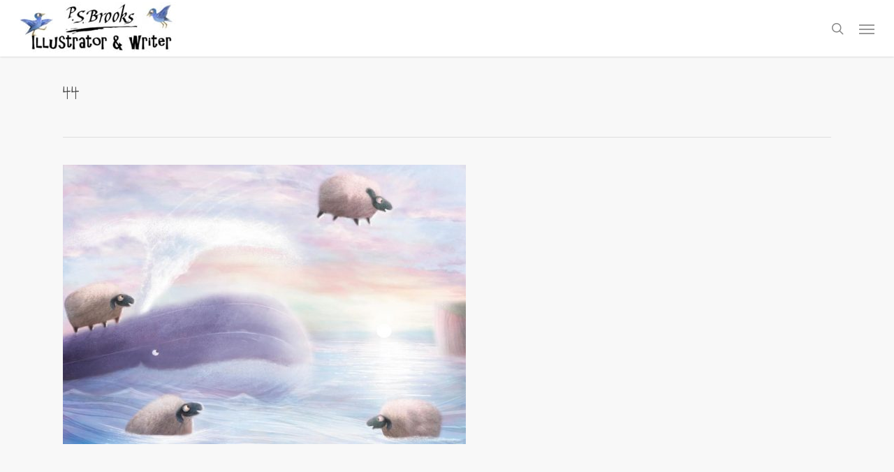

--- FILE ---
content_type: text/html; charset=UTF-8
request_url: https://psbrooks.com/portfolio/accordion-cat/attachment/44/
body_size: 8788
content:
<!doctype html>
<html lang="en-GB" class="no-js">
<head>
	<meta charset="UTF-8">
	<meta name="viewport" content="width=device-width, initial-scale=1, maximum-scale=1, user-scalable=0" /><link rel="shortcut icon" href="https://cdn-psbrooks.b-cdn.net/wp-content/uploads/2014/09/ps-favicon.jpg" /><link rel='dns-prefetch' href='//cdn-psbrooks.b-cdn.net' /><meta name='robots' content='index, follow, max-image-preview:large, max-snippet:-1, max-video-preview:-1' />

	<!-- This site is optimized with the Yoast SEO plugin v26.8 - https://yoast.com/product/yoast-seo-wordpress/ -->
	<title>44 - PS Brooks</title>
	<link rel="canonical" href="https://psbrooks.com/portfolio/accordion-cat/attachment/44/" />
	<meta property="og:locale" content="en_GB" />
	<meta property="og:type" content="article" />
	<meta property="og:title" content="44 - PS Brooks" />
	<meta property="og:url" content="https://psbrooks.com/portfolio/accordion-cat/attachment/44/" />
	<meta property="og:site_name" content="PS Brooks" />
	<meta property="og:image" content="https://psbrooks.com/portfolio/accordion-cat/attachment/44" />
	<meta property="og:image:width" content="1024" />
	<meta property="og:image:height" content="710" />
	<meta property="og:image:type" content="image/jpeg" />
	<script type="application/ld+json" class="yoast-schema-graph">{"@context":"https://schema.org","@graph":[{"@type":"WebPage","@id":"https://psbrooks.com/portfolio/accordion-cat/attachment/44/","url":"https://psbrooks.com/portfolio/accordion-cat/attachment/44/","name":"44 - PS Brooks","isPartOf":{"@id":"https://psbrooks.wordifysites.com/#website"},"primaryImageOfPage":{"@id":"https://psbrooks.com/portfolio/accordion-cat/attachment/44/#primaryimage"},"image":{"@id":"https://psbrooks.com/portfolio/accordion-cat/attachment/44/#primaryimage"},"thumbnailUrl":"https://cdn-psbrooks.b-cdn.net/wp-content/uploads/2017/04/44.jpg","datePublished":"2017-04-05T15:30:05+00:00","breadcrumb":{"@id":"https://psbrooks.com/portfolio/accordion-cat/attachment/44/#breadcrumb"},"inLanguage":"en-GB","potentialAction":[{"@type":"ReadAction","target":["https://psbrooks.com/portfolio/accordion-cat/attachment/44/"]}]},{"@type":"ImageObject","inLanguage":"en-GB","@id":"https://psbrooks.com/portfolio/accordion-cat/attachment/44/#primaryimage","url":"https://cdn-psbrooks.b-cdn.net/wp-content/uploads/2017/04/44.jpg","contentUrl":"https://cdn-psbrooks.b-cdn.net/wp-content/uploads/2017/04/44.jpg","width":1024,"height":710,"caption":"Accordion Cat"},{"@type":"BreadcrumbList","@id":"https://psbrooks.com/portfolio/accordion-cat/attachment/44/#breadcrumb","itemListElement":[{"@type":"ListItem","position":1,"name":"Home","item":"https://psbrooks.wordifysites.com/"},{"@type":"ListItem","position":2,"name":"Accordion Cat","item":"https://psbrooks.wordifysites.com/portfolio/accordion-cat/"},{"@type":"ListItem","position":3,"name":"44"}]},{"@type":"WebSite","@id":"https://psbrooks.wordifysites.com/#website","url":"https://psbrooks.wordifysites.com/","name":"PS Brooks","description":"Writer and Illustrator based in Cornwall","publisher":{"@id":"https://psbrooks.wordifysites.com/#/schema/person/ff053c99ce535ce1998d3503e8e8359f"},"potentialAction":[{"@type":"SearchAction","target":{"@type":"EntryPoint","urlTemplate":"https://psbrooks.wordifysites.com/?s={search_term_string}"},"query-input":{"@type":"PropertyValueSpecification","valueRequired":true,"valueName":"search_term_string"}}],"inLanguage":"en-GB"},{"@type":["Person","Organization"],"@id":"https://psbrooks.wordifysites.com/#/schema/person/ff053c99ce535ce1998d3503e8e8359f","name":"Patrick Brooks","image":{"@type":"ImageObject","inLanguage":"en-GB","@id":"https://psbrooks.wordifysites.com/#/schema/person/image/","url":"https://cdn-psbrooks.b-cdn.net/wp-content/uploads/2018/03/logo-header-size.jpg","contentUrl":"https://cdn-psbrooks.b-cdn.net/wp-content/uploads/2018/03/logo-header-size.jpg","width":232,"height":75,"caption":"Patrick Brooks"},"logo":{"@id":"https://psbrooks.wordifysites.com/#/schema/person/image/"},"sameAs":["https://psbrooks.com"]}]}</script>
	<!-- / Yoast SEO plugin. -->


<link rel='dns-prefetch' href='//fonts.googleapis.com' />
<link rel="alternate" type="application/rss+xml" title="PS Brooks &raquo; Feed" href="https://psbrooks.com/feed/" />
<link rel="alternate" type="application/rss+xml" title="PS Brooks &raquo; Comments Feed" href="https://psbrooks.com/comments/feed/" />
<link rel="alternate" title="oEmbed (JSON)" type="application/json+oembed" href="https://psbrooks.com/wp-json/oembed/1.0/embed?url=https%3A%2F%2Fpsbrooks.com%2Fportfolio%2Faccordion-cat%2Fattachment%2F44%2F" />
<link rel="alternate" title="oEmbed (XML)" type="text/xml+oembed" href="https://psbrooks.com/wp-json/oembed/1.0/embed?url=https%3A%2F%2Fpsbrooks.com%2Fportfolio%2Faccordion-cat%2Fattachment%2F44%2F&#038;format=xml" />
<link rel="preload" href="https://cdn-psbrooks.b-cdn.net/wp-content/themes/salient/css/fonts/icomoon.woff?v=1.3" as="font" type="font/woff" crossorigin="anonymous"><style id='wp-img-auto-sizes-contain-inline-css' type='text/css'>
img:is([sizes=auto i],[sizes^="auto," i]){contain-intrinsic-size:3000px 1500px}
/*# sourceURL=wp-img-auto-sizes-contain-inline-css */
</style>
<link rel='stylesheet' id='vc_extensions_cqbundle_adminicon-css' href='https://cdn-psbrooks.b-cdn.net/wp-content/plugins/vc-extensions-bundle/css/admin_icon.css?ver=45f13c59bc09dc7fe2e8c9184a7bd456' type='text/css' media='all' />
<link rel='stylesheet' id='contact-form-7-css' href='https://cdn-psbrooks.b-cdn.net/wp-content/plugins/contact-form-7/includes/css/styles.css?ver=6.1.4' type='text/css' media='all' />
<link rel='stylesheet' id='salient-grid-system-css' href='https://cdn-psbrooks.b-cdn.net/wp-content/themes/salient/css/build/grid-system.css?ver=15.0.6' type='text/css' media='all' />
<link rel='stylesheet' id='main-styles-css' href='https://cdn-psbrooks.b-cdn.net/wp-content/themes/salient/css/build/style.css?ver=15.0.6' type='text/css' media='all' />
<link rel='stylesheet' id='nectar-single-styles-css' href='https://cdn-psbrooks.b-cdn.net/wp-content/themes/salient/css/build/single.css?ver=15.0.6' type='text/css' media='all' />
<link rel='stylesheet' id='nectar_default_font_open_sans-css' href='https://fonts.googleapis.com/css?family=Open+Sans%3A300%2C400%2C600%2C700&#038;subset=latin%2Clatin-ext&#038;display=swap' type='text/css' media='all' />
<link rel='stylesheet' id='responsive-css' href='https://cdn-psbrooks.b-cdn.net/wp-content/themes/salient/css/build/responsive.css?ver=15.0.6' type='text/css' media='all' />
<link rel='stylesheet' id='skin-original-css' href='https://cdn-psbrooks.b-cdn.net/wp-content/themes/salient/css/build/skin-original.css?ver=15.0.6' type='text/css' media='all' />
<link rel='stylesheet' id='salient-wp-menu-dynamic-css' href='https://cdn-psbrooks.b-cdn.net/wp-content/uploads/salient/menu-dynamic.css?ver=25223' type='text/css' media='all' />
<link rel='stylesheet' id='dynamic-css-css' href='https://cdn-psbrooks.b-cdn.net/wp-content/themes/salient/css/salient-dynamic-styles.css?ver=3841' type='text/css' media='all' />
<style id='dynamic-css-inline-css' type='text/css'>
@media only screen and (min-width:1000px){body #ajax-content-wrap.no-scroll{min-height:calc(100vh - 81px);height:calc(100vh - 81px)!important;}}@media only screen and (min-width:1000px){#page-header-wrap.fullscreen-header,#page-header-wrap.fullscreen-header #page-header-bg,html:not(.nectar-box-roll-loaded) .nectar-box-roll > #page-header-bg.fullscreen-header,.nectar_fullscreen_zoom_recent_projects,#nectar_fullscreen_rows:not(.afterLoaded) > div{height:calc(100vh - 80px);}.wpb_row.vc_row-o-full-height.top-level,.wpb_row.vc_row-o-full-height.top-level > .col.span_12{min-height:calc(100vh - 80px);}html:not(.nectar-box-roll-loaded) .nectar-box-roll > #page-header-bg.fullscreen-header{top:81px;}.nectar-slider-wrap[data-fullscreen="true"]:not(.loaded),.nectar-slider-wrap[data-fullscreen="true"]:not(.loaded) .swiper-container{height:calc(100vh - 79px)!important;}.admin-bar .nectar-slider-wrap[data-fullscreen="true"]:not(.loaded),.admin-bar .nectar-slider-wrap[data-fullscreen="true"]:not(.loaded) .swiper-container{height:calc(100vh - 79px - 32px)!important;}}.admin-bar[class*="page-template-template-no-header"] .wpb_row.vc_row-o-full-height.top-level,.admin-bar[class*="page-template-template-no-header"] .wpb_row.vc_row-o-full-height.top-level > .col.span_12{min-height:calc(100vh - 32px);}body[class*="page-template-template-no-header"] .wpb_row.vc_row-o-full-height.top-level,body[class*="page-template-template-no-header"] .wpb_row.vc_row-o-full-height.top-level > .col.span_12{min-height:100vh;}@media only screen and (max-width:999px){.using-mobile-browser #nectar_fullscreen_rows:not(.afterLoaded):not([data-mobile-disable="on"]) > div{height:calc(100vh - 151px);}.using-mobile-browser .wpb_row.vc_row-o-full-height.top-level,.using-mobile-browser .wpb_row.vc_row-o-full-height.top-level > .col.span_12,[data-permanent-transparent="1"].using-mobile-browser .wpb_row.vc_row-o-full-height.top-level,[data-permanent-transparent="1"].using-mobile-browser .wpb_row.vc_row-o-full-height.top-level > .col.span_12{min-height:calc(100vh - 151px);}html:not(.nectar-box-roll-loaded) .nectar-box-roll > #page-header-bg.fullscreen-header,.nectar_fullscreen_zoom_recent_projects,.nectar-slider-wrap[data-fullscreen="true"]:not(.loaded),.nectar-slider-wrap[data-fullscreen="true"]:not(.loaded) .swiper-container,#nectar_fullscreen_rows:not(.afterLoaded):not([data-mobile-disable="on"]) > div{height:calc(100vh - 98px);}.wpb_row.vc_row-o-full-height.top-level,.wpb_row.vc_row-o-full-height.top-level > .col.span_12{min-height:calc(100vh - 98px);}body[data-transparent-header="false"] #ajax-content-wrap.no-scroll{min-height:calc(100vh - 98px);height:calc(100vh - 98px);}}.screen-reader-text,.nectar-skip-to-content:not(:focus){border:0;clip:rect(1px,1px,1px,1px);clip-path:inset(50%);height:1px;margin:-1px;overflow:hidden;padding:0;position:absolute!important;width:1px;word-wrap:normal!important;}.row .col img:not([srcset]){width:auto;}.row .col img.img-with-animation.nectar-lazy:not([srcset]){width:100%;}
#current-category {
padding: 0px 10px;
margin: 7px 0px;
font-size: 28px;
font-family: Annie Use Your Telescope;
display: inline-block;
}

#portfolio-filters-inline .container > ul a, #portfolio-filters-inline .container > ul li#sort-label {
padding: 0px 10px;
margin: 7px 0px;
font-size: 28px;
font-family: Annie Use Your Telescope;
display: inline-block;
}

#sort-label {
padding: 0px 10px;
margin: 7px 0px;
font-size: 28px;
font-family: Annie Use Your Telescope;
display: inline-block;
}

.icon-salient-heart-2 {
    display: none !important;
}

.nectar-love-count {
    display: none !important;
}

#project-meta .n-shortcode {
  display: none!important; 
}
.nectar-love-wrap {
    display: none !important;
}

span.nectar-love-count {
    display: none;
}

div.textwidget p {
    font-family: open sans!important;
    font-size: 14px!important;
    line-height: 20px!important;
}
/*# sourceURL=dynamic-css-inline-css */
</style>
<link rel='stylesheet' id='redux-google-fonts-salient_redux-css' href='https://fonts.googleapis.com/css?family=Annie+Use+Your+Telescope%3A400%7COpen+Sans&#038;subset=latin&#038;display=swap&#038;ver=1660772713' type='text/css' media='all' />
<link rel="https://api.w.org/" href="https://psbrooks.com/wp-json/" /><link rel="alternate" title="JSON" type="application/json" href="https://psbrooks.com/wp-json/wp/v2/media/2464" /><link rel="EditURI" type="application/rsd+xml" title="RSD" href="https://psbrooks.com/xmlrpc.php?rsd" />

<link rel='shortlink' href='https://psbrooks.com/?p=2464' />
<script type="2a88185f454928f41912f381-text/javascript"> var root = document.getElementsByTagName( "html" )[0]; root.setAttribute( "class", "js" ); </script><style type="text/css">.recentcomments a{display:inline !important;padding:0 !important;margin:0 !important;}</style><meta name="generator" content="Powered by WPBakery Page Builder - drag and drop page builder for WordPress."/>
<noscript><style> .wpb_animate_when_almost_visible { opacity: 1; }</style></noscript><link data-pagespeed-no-defer data-nowprocket data-wpacu-skip nitro-exclude data-no-optimize data-noptimize rel='stylesheet' id='main-styles-non-critical-css' href='https://cdn-psbrooks.b-cdn.net/wp-content/themes/salient/css/build/style-non-critical.css?ver=15.0.6' type='text/css' media='all' />
<link data-pagespeed-no-defer data-nowprocket data-wpacu-skip nitro-exclude data-no-optimize data-noptimize rel='stylesheet' id='magnific-css' href='https://cdn-psbrooks.b-cdn.net/wp-content/themes/salient/css/build/plugins/magnific.css?ver=8.6.0' type='text/css' media='all' />
<link data-pagespeed-no-defer data-nowprocket data-wpacu-skip nitro-exclude data-no-optimize data-noptimize rel='stylesheet' id='nectar-ocm-core-css' href='https://cdn-psbrooks.b-cdn.net/wp-content/themes/salient/css/build/off-canvas/core.css?ver=15.0.6' type='text/css' media='all' />
</head><body class="attachment wp-singular attachment-template-default single single-attachment postid-2464 attachmentid-2464 attachment-jpeg wp-theme-salient original wpb-js-composer js-comp-ver-6.9.1 vc_responsive" data-footer-reveal="false" data-footer-reveal-shadow="none" data-header-format="default" data-body-border="off" data-boxed-style="" data-header-breakpoint="1300" data-dropdown-style="minimal" data-cae="linear" data-cad="650" data-megamenu-width="contained" data-aie="none" data-ls="magnific" data-apte="standard" data-hhun="0" data-fancy-form-rcs="default" data-form-style="default" data-form-submit="default" data-is="minimal" data-button-style="default" data-user-account-button="false" data-flex-cols="true" data-col-gap="default" data-header-inherit-rc="false" data-header-search="true" data-animated-anchors="false" data-ajax-transitions="false" data-full-width-header="true" data-slide-out-widget-area="true" data-slide-out-widget-area-style="slide-out-from-right" data-user-set-ocm="off" data-loading-animation="none" data-bg-header="false" data-responsive="1" data-ext-responsive="true" data-ext-padding="90" data-header-resize="1" data-header-color="light" data-transparent-header="false" data-cart="false" data-remove-m-parallax="" data-remove-m-video-bgs="1" data-m-animate="0" data-force-header-trans-color="light" data-smooth-scrolling="0" data-permanent-transparent="false" >
	
	<script type="2a88185f454928f41912f381-text/javascript">
	 (function(window, document) {

		 if(navigator.userAgent.match(/(Android|iPod|iPhone|iPad|BlackBerry|IEMobile|Opera Mini)/)) {
			 document.body.className += " using-mobile-browser mobile ";
		 }

		 if( !("ontouchstart" in window) ) {

			 var body = document.querySelector("body");
			 var winW = window.innerWidth;
			 var bodyW = body.clientWidth;

			 if (winW > bodyW + 4) {
				 body.setAttribute("style", "--scroll-bar-w: " + (winW - bodyW - 4) + "px");
			 } else {
				 body.setAttribute("style", "--scroll-bar-w: 0px");
			 }
		 }

	 })(window, document);
   </script><a href="#ajax-content-wrap" class="nectar-skip-to-content">Skip to main content</a>	
	<div id="header-space"  data-header-mobile-fixed='false'></div> 
	
		<div id="header-outer" data-has-menu="true" data-has-buttons="yes" data-header-button_style="default" data-using-pr-menu="false" data-mobile-fixed="false" data-ptnm="false" data-lhe="default" data-user-set-bg="#ffffff" data-format="default" data-permanent-transparent="false" data-megamenu-rt="0" data-remove-fixed="0" data-header-resize="1" data-cart="false" data-transparency-option="0" data-box-shadow="small" data-shrink-num="5" data-using-secondary="0" data-using-logo="1" data-logo-height="75" data-m-logo-height="75" data-padding="3" data-full-width="true" data-condense="false" >
		
<div id="search-outer" class="nectar">
	<div id="search">
		<div class="container">
			 <div id="search-box">
				 <div class="inner-wrap">
					 <div class="col span_12">
						  <form role="search" action="https://psbrooks.com/" method="GET">
															<input type="text" name="s" id="s" value="Start Typing..." aria-label="Search" data-placeholder="Start Typing..." />
							
						
												</form>
					</div><!--/span_12-->
				</div><!--/inner-wrap-->
			 </div><!--/search-box-->
			 <div id="close"><a href="#"><span class="screen-reader-text">Close Search</span>
				<span class="icon-salient-x" aria-hidden="true"></span>				 </a></div>
		 </div><!--/container-->
	</div><!--/search-->
</div><!--/search-outer-->

<header id="top">
	<div class="container">
		<div class="row">
			<div class="col span_3">
								<a id="logo" href="https://psbrooks.com" data-supplied-ml-starting-dark="false" data-supplied-ml-starting="false" data-supplied-ml="false" >
					<img class="stnd skip-lazy dark-version" width="232" height="75" alt="PS Brooks" src="https://cdn-psbrooks.b-cdn.net/wp-content/uploads/2018/03/logo-header-size.jpg"  />				</a>
							</div><!--/span_3-->

			<div class="col span_9 col_last">
									<div class="nectar-mobile-only mobile-header"><div class="inner"></div></div>
									<a class="mobile-search" href="#searchbox"><span class="nectar-icon icon-salient-search" aria-hidden="true"></span><span class="screen-reader-text">search</span></a>
														<div class="slide-out-widget-area-toggle mobile-icon slide-out-from-right" data-custom-color="false" data-icon-animation="simple-transform">
						<div> <a href="#sidewidgetarea" aria-label="Navigation Menu" aria-expanded="false" class="closed">
							<span class="screen-reader-text">Menu</span><span aria-hidden="true"> <i class="lines-button x2"> <i class="lines"></i> </i> </span>
						</a></div>
					</div>
				
									<nav>
													<ul class="sf-menu">
								<li id="menu-item-3689" class="menu-item menu-item-type-post_type menu-item-object-page menu-item-home nectar-regular-menu-item menu-item-3689"><a href="https://psbrooks.com/"><span class="menu-title-text">Home</span></a></li>
<li id="menu-item-3707" class="menu-item menu-item-type-post_type menu-item-object-page menu-item-has-children nectar-regular-menu-item sf-with-ul menu-item-3707"><a href="https://psbrooks.com/illustrations/"><span class="menu-title-text">Illustrations</span><span class="sf-sub-indicator"><i class="fa fa-angle-down icon-in-menu" aria-hidden="true"></i></span></a>
<ul class="sub-menu">
	<li id="menu-item-3691" class="menu-item menu-item-type-post_type menu-item-object-page nectar-regular-menu-item menu-item-3691"><a href="https://psbrooks.com/portfolio-2/"><span class="menu-title-text">Portfolio 2</span></a></li>
	<li id="menu-item-3708" class="menu-item menu-item-type-post_type menu-item-object-page nectar-regular-menu-item menu-item-3708"><a href="https://psbrooks.com/portfolio-3/"><span class="menu-title-text">Portfolio 3</span></a></li>
</ul>
</li>
<li id="menu-item-3693" class="menu-item menu-item-type-post_type menu-item-object-page menu-item-has-children nectar-regular-menu-item sf-with-ul menu-item-3693"><a href="https://psbrooks.com/mywork/"><span class="menu-title-text">My Work</span><span class="sf-sub-indicator"><i class="fa fa-angle-down icon-in-menu" aria-hidden="true"></i></span></a>
<ul class="sub-menu">
	<li id="menu-item-3698" class="menu-item menu-item-type-post_type menu-item-object-page nectar-regular-menu-item menu-item-3698"><a href="https://psbrooks.com/thecloudsong/"><span class="menu-title-text">The Cloud Song</span></a></li>
	<li id="menu-item-3706" class="menu-item menu-item-type-post_type menu-item-object-page nectar-regular-menu-item menu-item-3706"><a href="https://psbrooks.com/jelly-donut-difference/"><span class="menu-title-text">The Jelly Donut Difference</span></a></li>
	<li id="menu-item-3694" class="menu-item menu-item-type-post_type menu-item-object-page nectar-regular-menu-item menu-item-3694"><a href="https://psbrooks.com/the-last-unicorn/"><span class="menu-title-text">The Last Unicorn</span></a></li>
	<li id="menu-item-3695" class="menu-item menu-item-type-post_type menu-item-object-page nectar-regular-menu-item menu-item-3695"><a href="https://psbrooks.com/roman-myths-volume-2/"><span class="menu-title-text">Roman Myths Volume 2</span></a></li>
	<li id="menu-item-3696" class="menu-item menu-item-type-post_type menu-item-object-page nectar-regular-menu-item menu-item-3696"><a href="https://psbrooks.com/positively-purple/"><span class="menu-title-text">Positively Purple</span></a></li>
	<li id="menu-item-3697" class="menu-item menu-item-type-post_type menu-item-object-page nectar-regular-menu-item menu-item-3697"><a href="https://psbrooks.com/godsdiner/"><span class="menu-title-text">God’s Diner</span></a></li>
	<li id="menu-item-3699" class="menu-item menu-item-type-post_type menu-item-object-page nectar-regular-menu-item menu-item-3699"><a href="https://psbrooks.com/the-family-tree/"><span class="menu-title-text">The Family Tree</span></a></li>
	<li id="menu-item-3700" class="menu-item menu-item-type-post_type menu-item-object-page nectar-regular-menu-item menu-item-3700"><a href="https://psbrooks.com/roman-myths-volume-1/"><span class="menu-title-text">Roman Myths Volume 1</span></a></li>
	<li id="menu-item-3701" class="menu-item menu-item-type-post_type menu-item-object-page nectar-regular-menu-item menu-item-3701"><a href="https://psbrooks.com/viking-myths-volume-one/"><span class="menu-title-text">Viking Myths: Volume One</span></a></li>
	<li id="menu-item-3702" class="menu-item menu-item-type-post_type menu-item-object-page nectar-regular-menu-item menu-item-3702"><a href="https://psbrooks.com/hugs-for-daddy/"><span class="menu-title-text">Hugs For Daddy</span></a></li>
	<li id="menu-item-3703" class="menu-item menu-item-type-post_type menu-item-object-page nectar-regular-menu-item menu-item-3703"><a href="https://psbrooks.com/the-guardians/"><span class="menu-title-text">The Guardians</span></a></li>
	<li id="menu-item-3704" class="menu-item menu-item-type-post_type menu-item-object-page nectar-regular-menu-item menu-item-3704"><a href="https://psbrooks.com/greek-myths-volume-one/"><span class="menu-title-text">Greek Myths: Volume One</span></a></li>
	<li id="menu-item-3705" class="menu-item menu-item-type-post_type menu-item-object-page nectar-regular-menu-item menu-item-3705"><a href="https://psbrooks.com/hugs-for-mummy/"><span class="menu-title-text">Hugs For Mummy</span></a></li>
</ul>
</li>
<li id="menu-item-3710" class="menu-item menu-item-type-post_type menu-item-object-page menu-item-has-children nectar-regular-menu-item sf-with-ul menu-item-3710"><a href="https://psbrooks.com/other-novels/"><span class="menu-title-text">Other Novels</span><span class="sf-sub-indicator"><i class="fa fa-angle-down icon-in-menu" aria-hidden="true"></i></span></a>
<ul class="sub-menu">
	<li id="menu-item-3711" class="menu-item menu-item-type-post_type menu-item-object-page nectar-regular-menu-item menu-item-3711"><a href="https://psbrooks.com/novels/"><span class="menu-title-text">Deathcat Sally</span></a></li>
</ul>
</li>
							</ul>
													<ul class="buttons sf-menu" data-user-set-ocm="off">

								<li id="search-btn"><div><a href="#searchbox"><span class="icon-salient-search" aria-hidden="true"></span><span class="screen-reader-text">search</span></a></div> </li>
							</ul>
						
					</nav>

					
				</div><!--/span_9-->

				
			</div><!--/row-->
					</div><!--/container-->
	</header>		
	</div>
		<div id="ajax-content-wrap">


<div class="container-wrap" data-midnight="dark" data-remove-post-date="0" data-remove-post-author="0" data-remove-post-comment-number="0">
	<div class="container main-content">

		
	  <div class="row heading-title hentry" data-header-style="default">
		<div class="col span_12 section-title blog-title">
						  <h1 class="entry-title">44</h1>

					</div><!--/section-title-->
	  </div><!--/row-->

	
		<div class="row">

			
			<div class="post-area col  span_9" role="main">

			
<article id="post-2464" class="post-2464 attachment type-attachment status-inherit">
  
  <div class="inner-wrap">

		<div class="post-content" data-hide-featured-media="0">
      
        <div class="content-inner"><p class="attachment"><a href='https://cdn-psbrooks.b-cdn.net/wp-content/uploads/2017/04/44.jpg'><img fetchpriority="high" decoding="async" width="577" height="400" src="https://cdn-psbrooks.b-cdn.net/wp-content/uploads/2017/04/44-577x400.jpg" class="attachment-medium size-medium" alt="Accordion Cat" srcset="https://cdn-psbrooks.b-cdn.net/wp-content/uploads/2017/04/44-577x400.jpg 577w, https://cdn-psbrooks.b-cdn.net/wp-content/uploads/2017/04/44-768x533.jpg 768w, https://cdn-psbrooks.b-cdn.net/wp-content/uploads/2017/04/44.jpg 1024w" sizes="(max-width: 577px) 100vw, 577px" /></a></p>
</div>        
      </div><!--/post-content-->
      
    </div><!--/inner-wrap-->
    
</article>
		</div><!--/post-area-->

			
				<div id="sidebar" data-nectar-ss="false" class="col span_3 col_last">
									</div><!--/sidebar-->

			
		</div><!--/row-->

		<div class="row">

			
			<div class="comments-section" data-author-bio="false">
				
<div class="comment-wrap " data-midnight="dark" data-comments-open="false">


			<!-- If comments are closed. -->
		<!--<p class="nocomments">Comments are closed.</p>-->

	


</div>			</div>

		</div><!--/row-->

	</div><!--/container main-content-->
	</div><!--/container-wrap-->


<div id="footer-outer" data-midnight="light" data-cols="3" data-custom-color="false" data-disable-copyright="false" data-matching-section-color="false" data-copyright-line="false" data-using-bg-img="false" data-bg-img-overlay="0.8" data-full-width="false" data-using-widget-area="true" data-link-hover="default">
	
		
	<div id="footer-widgets" data-has-widgets="false" data-cols="3">
		
		<div class="container">
			
						
			<div class="row">
				
								
				<div class="col span_4">
												<div class="widget">			
							</div>
											</div>
					
											
						<div class="col span_4">
																<div class="widget">			
									</div>
																
							</div>
							
												
						
													<div class="col span_4">
																		<div class="widget">			
										</div>		   
																		
								</div>
														
															
							</div>
													</div><!--/container-->
					</div><!--/footer-widgets-->
					
					
  <div class="row" id="copyright" data-layout="default">
	
	<div class="container">
	   
				<div class="col span_5">
		   
			<p>All images and content © P.S. Brooks: Children's Illustrator and author, 2018</p>
		</div><!--/span_5-->
			   
	  <div class="col span_7 col_last">
      <ul class="social">
        <li><a target="_blank" rel="noopener" href="https://twitter.com/P_S_Brooks"><span class="screen-reader-text">twitter</span><i class="fa fa-twitter" aria-hidden="true"></i></a></li><li><a target="_blank" rel="noopener" href="https://www.facebook.com/PS-Brooks-1663951833851188/timeline/?ref=hl"><span class="screen-reader-text">facebook</span><i class="fa fa-facebook" aria-hidden="true"></i></a></li>      </ul>
	  </div><!--/span_7-->
    
	  	
	</div><!--/container-->
  </div><!--/row-->
		
</div><!--/footer-outer-->


	<div id="slide-out-widget-area-bg" class="slide-out-from-right dark">
				</div>

		<div id="slide-out-widget-area" class="slide-out-from-right" data-dropdown-func="default" data-back-txt="Back">

			
			<div class="inner" data-prepend-menu-mobile="false">

				<a class="slide_out_area_close" href="#"><span class="screen-reader-text">Close Menu</span>
					<span class="icon-salient-x icon-default-style"></span>				</a>


									<div class="off-canvas-menu-container mobile-only" role="navigation">

						
						<ul class="menu">
							<li class="menu-item menu-item-type-post_type menu-item-object-page menu-item-home menu-item-3689"><a href="https://psbrooks.com/">Home</a></li>
<li class="menu-item menu-item-type-post_type menu-item-object-page menu-item-has-children menu-item-3707"><a href="https://psbrooks.com/illustrations/">Illustrations</a>
<ul class="sub-menu">
	<li class="menu-item menu-item-type-post_type menu-item-object-page menu-item-3691"><a href="https://psbrooks.com/portfolio-2/">Portfolio 2</a></li>
	<li class="menu-item menu-item-type-post_type menu-item-object-page menu-item-3708"><a href="https://psbrooks.com/portfolio-3/">Portfolio 3</a></li>
</ul>
</li>
<li class="menu-item menu-item-type-post_type menu-item-object-page menu-item-has-children menu-item-3693"><a href="https://psbrooks.com/mywork/">My Work</a>
<ul class="sub-menu">
	<li class="menu-item menu-item-type-post_type menu-item-object-page menu-item-3698"><a href="https://psbrooks.com/thecloudsong/">The Cloud Song</a></li>
	<li class="menu-item menu-item-type-post_type menu-item-object-page menu-item-3706"><a href="https://psbrooks.com/jelly-donut-difference/">The Jelly Donut Difference</a></li>
	<li class="menu-item menu-item-type-post_type menu-item-object-page menu-item-3694"><a href="https://psbrooks.com/the-last-unicorn/">The Last Unicorn</a></li>
	<li class="menu-item menu-item-type-post_type menu-item-object-page menu-item-3695"><a href="https://psbrooks.com/roman-myths-volume-2/">Roman Myths Volume 2</a></li>
	<li class="menu-item menu-item-type-post_type menu-item-object-page menu-item-3696"><a href="https://psbrooks.com/positively-purple/">Positively Purple</a></li>
	<li class="menu-item menu-item-type-post_type menu-item-object-page menu-item-3697"><a href="https://psbrooks.com/godsdiner/">God’s Diner</a></li>
	<li class="menu-item menu-item-type-post_type menu-item-object-page menu-item-3699"><a href="https://psbrooks.com/the-family-tree/">The Family Tree</a></li>
	<li class="menu-item menu-item-type-post_type menu-item-object-page menu-item-3700"><a href="https://psbrooks.com/roman-myths-volume-1/">Roman Myths Volume 1</a></li>
	<li class="menu-item menu-item-type-post_type menu-item-object-page menu-item-3701"><a href="https://psbrooks.com/viking-myths-volume-one/">Viking Myths: Volume One</a></li>
	<li class="menu-item menu-item-type-post_type menu-item-object-page menu-item-3702"><a href="https://psbrooks.com/hugs-for-daddy/">Hugs For Daddy</a></li>
	<li class="menu-item menu-item-type-post_type menu-item-object-page menu-item-3703"><a href="https://psbrooks.com/the-guardians/">The Guardians</a></li>
	<li class="menu-item menu-item-type-post_type menu-item-object-page menu-item-3704"><a href="https://psbrooks.com/greek-myths-volume-one/">Greek Myths: Volume One</a></li>
	<li class="menu-item menu-item-type-post_type menu-item-object-page menu-item-3705"><a href="https://psbrooks.com/hugs-for-mummy/">Hugs For Mummy</a></li>
</ul>
</li>
<li class="menu-item menu-item-type-post_type menu-item-object-page menu-item-has-children menu-item-3710"><a href="https://psbrooks.com/other-novels/">Other Novels</a>
<ul class="sub-menu">
	<li class="menu-item menu-item-type-post_type menu-item-object-page menu-item-3711"><a href="https://psbrooks.com/novels/">Deathcat Sally</a></li>
</ul>
</li>

						</ul>

						<ul class="menu secondary-header-items">
													</ul>
					</div>
					
				</div>

				<div class="bottom-meta-wrap"></div><!--/bottom-meta-wrap-->
				</div>
		
</div> <!--/ajax-content-wrap-->

	<a id="to-top" href="#" class="
	mobile-enabled	"><i class="fa fa-angle-up"></i></a>
	<script type="speculationrules">
{"prefetch":[{"source":"document","where":{"and":[{"href_matches":"/*"},{"not":{"href_matches":["/wp-*.php","/wp-admin/*","https://cdn-psbrooks.b-cdn.net/wp-content/uploads/*","https://cdn-psbrooks.b-cdn.net/wp-content/*","https://cdn-psbrooks.b-cdn.net/wp-content/plugins/*","https://cdn-psbrooks.b-cdn.net/wp-content/themes/salient/*","/*\\?(.+)"]}},{"not":{"selector_matches":"a[rel~=\"nofollow\"]"}},{"not":{"selector_matches":".no-prefetch, .no-prefetch a"}}]},"eagerness":"conservative"}]}
</script>
<script type="speculationrules">
{"prerender":[{"source":"document","where":{"and":[{"href_matches":"\/*"},{"not":{"href_matches":["\/wp-login.php","\/wp-admin\/*","\/*\\?*(^|&)_wpnonce=*","\/wp-content\/uploads\/*","\/wp-content\/*","\/wp-content\/plugins\/*","\/wp-content\/themes\/salient\/*"]}},{"not":{"selector_matches":"a[rel~=\"nofollow\"]"}},{"not":{"selector_matches":".no-prerender"}}]},"eagerness":"eager"}]}
</script>
<script type="2a88185f454928f41912f381-text/javascript" src="https://cdn-psbrooks.b-cdn.net/wp-includes/js/jquery/jquery.min.js?ver=3.7.1" id="jquery-core-js"></script>
<script type="2a88185f454928f41912f381-text/javascript" src="https://cdn-psbrooks.b-cdn.net/wp-includes/js/jquery/jquery-migrate.min.js?ver=3.4.1" id="jquery-migrate-js"></script>
<script type="2a88185f454928f41912f381-text/javascript" src="https://cdn-psbrooks.b-cdn.net/wp-includes/js/jquery/ui/core.min.js?ver=1.13.3" id="jquery-ui-core-js"></script>
<script type="2a88185f454928f41912f381-text/javascript" src="https://cdn-psbrooks.b-cdn.net/wp-includes/js/jquery/ui/menu.min.js?ver=1.13.3" id="jquery-ui-menu-js"></script>
<script type="2a88185f454928f41912f381-text/javascript" src="https://cdn-psbrooks.b-cdn.net/wp-includes/js/dist/dom-ready.min.js?ver=f77871ff7694fffea381" id="wp-dom-ready-js"></script>
<script type="2a88185f454928f41912f381-text/javascript" src="https://cdn-psbrooks.b-cdn.net/wp-includes/js/dist/hooks.min.js?ver=dd5603f07f9220ed27f1" id="wp-hooks-js"></script>
<script type="2a88185f454928f41912f381-text/javascript" src="https://cdn-psbrooks.b-cdn.net/wp-includes/js/dist/i18n.min.js?ver=c26c3dc7bed366793375" id="wp-i18n-js"></script>
<script type="2a88185f454928f41912f381-text/javascript" id="wp-i18n-js-after">
/* <![CDATA[ */
wp.i18n.setLocaleData( { 'text direction\u0004ltr': [ 'ltr' ] } );
//# sourceURL=wp-i18n-js-after
/* ]]> */
</script>
<script type="2a88185f454928f41912f381-text/javascript" id="wp-a11y-js-translations">
/* <![CDATA[ */
( function( domain, translations ) {
	var localeData = translations.locale_data[ domain ] || translations.locale_data.messages;
	localeData[""].domain = domain;
	wp.i18n.setLocaleData( localeData, domain );
} )( "default", {"translation-revision-date":"2025-12-15 12:18:56+0000","generator":"GlotPress\/4.0.3","domain":"messages","locale_data":{"messages":{"":{"domain":"messages","plural-forms":"nplurals=2; plural=n != 1;","lang":"en_GB"},"Notifications":["Notifications"]}},"comment":{"reference":"wp-includes\/js\/dist\/a11y.js"}} );
//# sourceURL=wp-a11y-js-translations
/* ]]> */
</script>
<script type="2a88185f454928f41912f381-text/javascript" src="https://cdn-psbrooks.b-cdn.net/wp-includes/js/dist/a11y.min.js?ver=cb460b4676c94bd228ed" id="wp-a11y-js"></script>
<script type="2a88185f454928f41912f381-text/javascript" src="https://cdn-psbrooks.b-cdn.net/wp-includes/js/jquery/ui/autocomplete.min.js?ver=1.13.3" id="jquery-ui-autocomplete-js"></script>
<script type="2a88185f454928f41912f381-text/javascript" id="my_acsearch-js-extra">
/* <![CDATA[ */
var MyAcSearch = {"url":"https://psbrooks.com/wp-admin/admin-ajax.php"};
//# sourceURL=my_acsearch-js-extra
/* ]]> */
</script>
<script type="2a88185f454928f41912f381-text/javascript" src="https://cdn-psbrooks.b-cdn.net/wp-content/themes/salient/nectar/assets/functions/ajax-search/wpss-search-suggest.js" id="my_acsearch-js"></script>
<script type="2a88185f454928f41912f381-text/javascript" src="https://cdn-psbrooks.b-cdn.net/wp-content/plugins/contact-form-7/includes/swv/js/index.js?ver=6.1.4" id="swv-js"></script>
<script type="2a88185f454928f41912f381-text/javascript" id="contact-form-7-js-before">
/* <![CDATA[ */
var wpcf7 = {
    "api": {
        "root": "https:\/\/psbrooks.com\/wp-json\/",
        "namespace": "contact-form-7\/v1"
    },
    "cached": 1
};
//# sourceURL=contact-form-7-js-before
/* ]]> */
</script>
<script type="2a88185f454928f41912f381-text/javascript" src="https://cdn-psbrooks.b-cdn.net/wp-content/plugins/contact-form-7/includes/js/index.js?ver=6.1.4" id="contact-form-7-js"></script>
<script type="2a88185f454928f41912f381-text/javascript" src="https://cdn-psbrooks.b-cdn.net/wp-content/themes/salient/js/build/third-party/jquery.easing.min.js?ver=1.3" id="jquery-easing-js"></script>
<script type="2a88185f454928f41912f381-text/javascript" src="https://cdn-psbrooks.b-cdn.net/wp-content/themes/salient/js/build/third-party/jquery.mousewheel.min.js?ver=3.1.13" id="jquery-mousewheel-js"></script>
<script type="2a88185f454928f41912f381-text/javascript" src="https://cdn-psbrooks.b-cdn.net/wp-content/themes/salient/js/build/priority.js?ver=15.0.6" id="nectar_priority-js"></script>
<script type="2a88185f454928f41912f381-text/javascript" src="https://cdn-psbrooks.b-cdn.net/wp-content/themes/salient/js/build/third-party/intersection-observer.min.js?ver=2.6.2" id="intersection-observer-js"></script>
<script type="2a88185f454928f41912f381-text/javascript" src="https://cdn-psbrooks.b-cdn.net/wp-content/themes/salient/js/build/third-party/transit.min.js?ver=0.9.9" id="nectar-transit-js"></script>
<script type="2a88185f454928f41912f381-text/javascript" src="https://cdn-psbrooks.b-cdn.net/wp-content/themes/salient/js/build/third-party/waypoints.js?ver=4.0.2" id="nectar-waypoints-js"></script>
<script type="2a88185f454928f41912f381-text/javascript" src="https://cdn-psbrooks.b-cdn.net/wp-content/plugins/salient-portfolio/js/third-party/imagesLoaded.min.js?ver=4.1.4" id="imagesLoaded-js"></script>
<script type="2a88185f454928f41912f381-text/javascript" src="https://cdn-psbrooks.b-cdn.net/wp-content/themes/salient/js/build/third-party/hoverintent.min.js?ver=1.9" id="hoverintent-js"></script>
<script type="2a88185f454928f41912f381-text/javascript" src="https://cdn-psbrooks.b-cdn.net/wp-content/themes/salient/js/build/third-party/magnific.js?ver=7.0.1" id="magnific-js"></script>
<script type="2a88185f454928f41912f381-text/javascript" src="https://cdn-psbrooks.b-cdn.net/wp-content/themes/salient/js/build/third-party/anime.min.js?ver=4.5.1" id="anime-js"></script>
<script type="2a88185f454928f41912f381-text/javascript" src="https://cdn-psbrooks.b-cdn.net/wp-content/themes/salient/js/build/third-party/superfish.js?ver=1.5.8" id="superfish-js"></script>
<script type="2a88185f454928f41912f381-text/javascript" id="nectar-frontend-js-extra">
/* <![CDATA[ */
var nectarLove = {"ajaxurl":"https://psbrooks.com/wp-admin/admin-ajax.php","postID":"2464","rooturl":"https://psbrooks.com","disqusComments":"false","loveNonce":"140df600b5","mapApiKey":"AIzaSyCL_1H5L8Rm5siStmG9KXgC-JXdv9yxH5M"};
var nectarOptions = {"delay_js":"0","quick_search":"false","react_compat":"disabled","header_entrance":"false","mobile_header_format":"default","ocm_btn_position":"default","left_header_dropdown_func":"default","ajax_add_to_cart":"0","ocm_remove_ext_menu_items":"remove_images","woo_product_filter_toggle":"0","woo_sidebar_toggles":"true","woo_sticky_sidebar":"0","woo_minimal_product_hover":"default","woo_minimal_product_effect":"default","woo_related_upsell_carousel":"false","woo_product_variable_select":"default"};
var nectar_front_i18n = {"next":"Next","previous":"Previous"};
//# sourceURL=nectar-frontend-js-extra
/* ]]> */
</script>
<script type="2a88185f454928f41912f381-text/javascript" src="https://cdn-psbrooks.b-cdn.net/wp-content/themes/salient/js/build/init.js?ver=15.0.6" id="nectar-frontend-js"></script>
<script type="2a88185f454928f41912f381-text/javascript" src="https://cdn-psbrooks.b-cdn.net/wp-content/plugins/salient-core/js/third-party/touchswipe.min.js?ver=1.0" id="touchswipe-js"></script>
<script src="/cdn-cgi/scripts/7d0fa10a/cloudflare-static/rocket-loader.min.js" data-cf-settings="2a88185f454928f41912f381-|49" defer></script><script defer src="https://static.cloudflareinsights.com/beacon.min.js/vcd15cbe7772f49c399c6a5babf22c1241717689176015" integrity="sha512-ZpsOmlRQV6y907TI0dKBHq9Md29nnaEIPlkf84rnaERnq6zvWvPUqr2ft8M1aS28oN72PdrCzSjY4U6VaAw1EQ==" data-cf-beacon='{"version":"2024.11.0","token":"1a73ed6b3e18489787bd0698ede4169a","r":1,"server_timing":{"name":{"cfCacheStatus":true,"cfEdge":true,"cfExtPri":true,"cfL4":true,"cfOrigin":true,"cfSpeedBrain":true},"location_startswith":null}}' crossorigin="anonymous"></script>
</body>
</html>